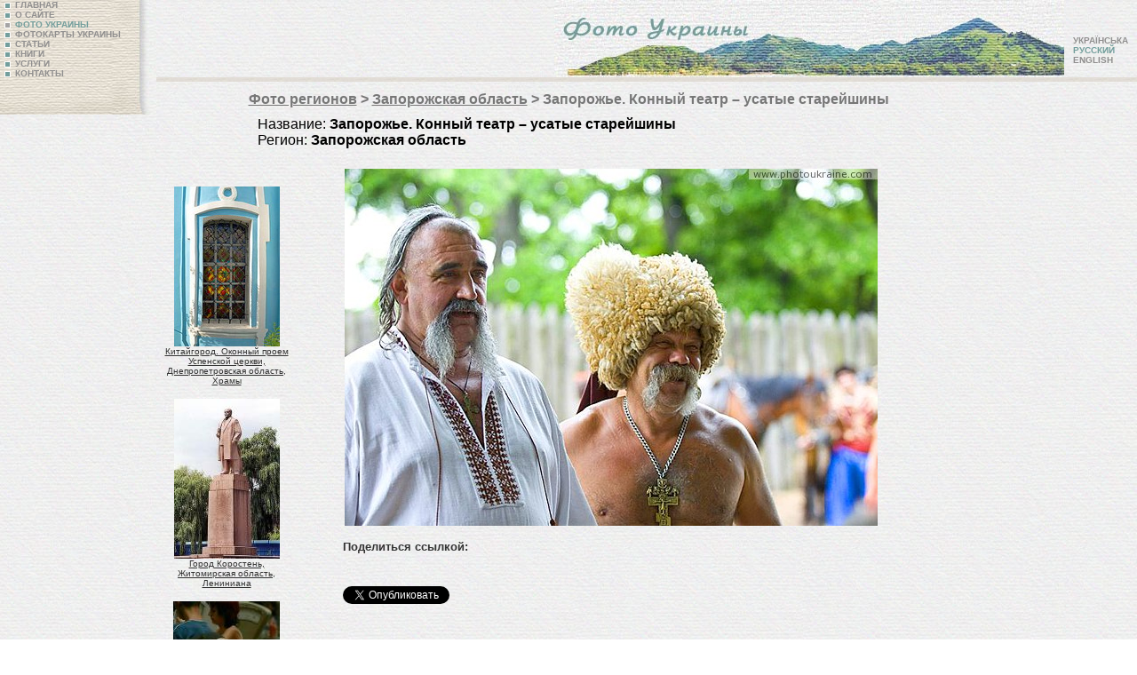

--- FILE ---
content_type: text/html; charset=windows-1251
request_url: https://www.photoukraine.com/russian/photos/region/8/8774
body_size: 4476
content:
<!DOCTYPE HTML PUBLIC "-//W3C//DTD HTML 4.01 Transitional//EN">
<html lang="ru">
<head>
<script src="/js/AC_RunActiveContent.js" type="text/javascript"></script>
<meta http-equiv="Content-Type" content="text/html; charset=windows-1251">
<title>Запорожье. Конный театр – усатые старейшины / Запорожская область /   : фотографии Украины</title>
<meta name="robots" content="all">
<meta http-equiv="Content-Language" content="ru">
<meta lang="ru" name="keywords" content="Запорожская область  , ukraine, kiev, photo, images, pictures, photobank, nature, regions, travel"  >
<meta lang="ru" name="description" content="Запорожская область  ukraine photos персональный взгляд профессионального географа на страну и позиционируется как наиболее систематизированный и разнообразный индивидуальный сборник фотоизображений Украины. Более 10000 фото, ради которых в последние годы автор исколесил всю Украину, затрагивают весьма широкий тематический спектр.  " >
<meta http-equiv="reply-to" content="ivchenko@photoukraine.com">
<meta name="url" content="https://www.photoukraine.com">
<META NAME="author" CONTENT="andrey ivchenko">
<META NAME="reply-to" CONTENT="https://www.photoukraine.com/english/">
<META NAME="copyright" CONTENT="2005 andrey ivchenko">
<META NAME="revisit-after" CONTENT="1 Week">
<META NAME="distribution" CONTENT="Global">
<META NAME="robots" CONTENT="INDEX,FOLLOW">
<META HTTP-EQUIV="content-language" CONTENT="en">
<META HTTP-EQUIV="pragma" CONTENT="Cache">
<META NAME="classification" CONTENT="Путешествия - Места">
<script src='//platform.twitter.com/widgets.js' type='text/javascript'></script>
<script type='text/javascript'>window.___gcfg = {lang: 'uk'};(function(){var po = document.createElement('script');po.type = 'text/javascript'; po.async = true;po.src = 'https://apis.google.com/js/platform.js';var s = document.getElementsByTagName('script')[0];s.parentNode.insertBefore(po, s);})();</script>
<script>
(function(i,s,o,g,r,a,m){i['GoogleAnalyticsObject']=r;i[r]=i[r]||function(){
(i[r].q=i[r].q||[]).push(arguments)},i[r].l=1*new Date();a=s.createElement(o),
m=s.getElementsByTagName(o)[0];a.async=1;a.src=g;m.parentNode.insertBefore(a,m)
})(window,document,'script','//www.google-analytics.com/analytics.js','ga');
ga('create', 'UA-1144738-6', 'photoukraine.com');
ga('send', 'pageview');
</script><link href="/i/css/style.css" rel="stylesheet" type="text/css">
<LINK title="English version"      type="text/html"      rel="alternate"      hreflang="en"       href="//www.photoukraine.com/english/photos">
<LINK title="Deutsch version"      type="text/html"      rel="alternate"      hreflang="de"       href="//www.photoukraine.com/deutsch/photos">
</head>
<body>
<!-- НАЧАЛО Load Twitter JS-API asynchronously + GA.tracking -->
<script type="text/javascript">
      (function(){
      var twitterWidgets = document.createElement('script');
      twitterWidgets.type = 'text/javascript';
      twitterWidgets.async = true;
      twitterWidgets.src = 'https://platform.twitter.com/widgets.js';

      // Setup a callback to track once the script loads.
      //twitterWidgets.onload = _ga.trackTwitter;

      document.getElementsByTagName('head')[0].appendChild(twitterWidgets);
      })();
    </script>
<!-- КОНЕЦ Load Twitter JS-API asynchronously + GA.tracking -->
<div id='fb-root'></div>
<div id="fb-root"></div>
<script type="text/javascript">(function(d, s, id) {
      var js, fjs = d.getElementsByTagName(s)[0];
      if (d.getElementById(id)) return;
      js = d.createElement(s); js.id = id;
      js.src = "//connect.facebook.net/ru_RU/all.js#xfbml=1";
      fjs.parentNode.insertBefore(js, fjs);
    }(document, 'script', 'facebook-jssdk'));</script>
<div class="navigation2">
<a href="/russian/" class="nav"><img src="/i/li_unactive.gif" width="7" height="7" hspace="5" align="absmiddle" border=0 alt="ГЛАВНАЯ">ГЛАВНАЯ</a><br>
<a href="/russian/about/" class="nav"><img src="/i/li_unactive.gif" width="7" height="7" hspace="5" border="0" align="absmiddle" alt="О САЙТЕ">О САЙТЕ</a> <br>
<a href="/russian/photos/" class="navdis"><img src="/i/li_active.gif" width="7" height="7" hspace="5" border="0" align="absmiddle" alt="ФОТО УКРАИНЫ">ФОТО УКРАИНЫ</a> <br>
<a href="/russian/maps/" class="nav"><img src="/i/li_unactive.gif" width="7" height="7" hspace="5" border="0" align="absmiddle" alt="ФОТОКАРТЫ УКРАИНЫ">ФОТОКАРТЫ УКРАИНЫ</a> <br>
<a href="/russian/articles/" class="nav" ><img src="/i/li_unactive.gif" width="7" height="7" hspace="5" border="0" align="absmiddle" alt="СТАТЬИ">СТАТЬИ</a> <br>
<a href="/russian/books/" class="nav"><img src="/i/li_unactive.gif" width="7" height="7" hspace="5" border="0" align="absmiddle" alt="КНИГИ">КНИГИ</a> <br>
<a href="/russian/services/" class="nav"><img src="/i/li_unactive.gif" width="7" height="7" hspace="5" border="0" align="absmiddle" alt="УСЛУГИ">УСЛУГИ</a><br>
<a href="/russian/contacts/" class="nav"><img src="/i/li_unactive.gif" width="7" height="7" hspace="5" border="0" align="absmiddle" alt="КОНТАКТЫ">КОНТАКТЫ</a><br>
</div>
<div>
<div class="language">
<a href="/ukrainian/photos/" class="nav">УКРАЇНСЬКА</a><br>
<span class="navdis">РУССКИЙ</span><br>
<a href="/english/photos/" class="nav">ENGLISH</a>
</div>
<div class="image">
<a href="/"><img src="/i/top/photos_ru.jpg" width="574" height="87" border="0" alt="Фото Украины - Достопримечательности Украины в фотографиях" ></a>
</div>
<div class="line"><img name="" src="" width="1" height="1" alt=""></div>
</div>
<div id="content">
<h1><a href="/russian/photos/" class="h1">Фото регионов</a> &gt;
<a href="/russian/photos/region/8" class="h1">Запорожская область</a> &gt; Запорожье. Конный театр – усатые старейшины</h1>
<div >
<div style="padding-left: 100px;text-align:left; font-family: Arial;">
Название:   <strong>Запорожье. Конный театр – усатые старейшины</strong>
<br>
Регион: <strong> Запорожская область</strong>
<br>
<br>
<!--Тематика:-->
</div>
<div style="float:right; padding-right: 100px;"><img src="/photos/170509.jpg"  alt="Запорожье. Конный театр – усатые старейшины Запорожская область Фото Украины" title="Запорожье. Конный театр – усатые старейшины Запорожская область Фото Украины"  hspace=2 vspace=5 border=0 width="600" height="402">
<div class='sl_bottom_holder' style="clear:both;">
<noindex>
<div class='social_links'>
<p><strong>Поделиться ссылкой:</strong></p>
<div class='fb_holder'>
<fb:like action="recommend" show_faces="false" colorscheme="light" width="530" height="21"  href="https://www.photoukraine.com/russian/region/8/theme/8774" ref="fb-btm-btn" ></fb:like>
</div>
<div class='twitter_holder'>
<a href="https://twitter.com/share" class="twitter-share-button" data-count="horizontal" data-via="photoukrainecom" data-related="photoukrainecom">Tweet</a>
</div>
<div class='clear'></div>
</div>
</noindex>
</div>
</div>
</div>
</div>
<div  style="float: left;">
<div class="random_photos">
<div><a href="/russian/photos/region/4/5105"><img src="/photos/sm/130211.jpg" alt="Китайгород. Оконный проем Успенской церкви, Днепропетровская область, Храмы " width="119" height="180" border="0" /><br>
Китайгород. Оконный проем Успенской церкви, Днепропетровская область, Храмы </a></div>
<div><a href="/russian/photos/region/6/813"><img src="/photos/sm/990328.jpg" alt="Город Коростень, Житомирская область, Лениниана " width="119" height="180" border="0" /><br>
Город Коростень, Житомирская область, Лениниана </a></div>
<div><a href="/russian/photos/region/7/7661"><img src="/photos/sm/160760.jpg" alt="Ужгород. Не прерываясь на обед, Закарпатская область, Люди " width="120" height="180" border="0" /><br>
Ужгород. Не прерываясь на обед, Закарпатская область, Люди </a></div>
</div>
</div>
<div align=center>
<br>
<script type="text/javascript"><!--
google_ad_client = "pub-6845033335732230";
google_alternate_color = "FFFFFF";
google_ad_width = 336;
google_ad_height = 280;
google_ad_format = "336x280_as";
google_ad_type = "text_image";
google_ad_channel ="";
google_color_border = "FFFFFF";
google_color_bg = "FFFFFF";
google_color_link = "0066FF";
google_color_url = "0066FF";
google_color_text = "000000";
//--></script>
<script type="text/javascript"
  src="//pagead2.googlesyndication.com/pagead/show_ads.js">
</script>
<script type="text/javascript"><!--
google_ad_client = "pub-6845033335732230";
google_alternate_color = "FFFFFF";
google_ad_width = 336;
google_ad_height = 280;
google_ad_format = "336x280_as";
google_ad_type = "text_image";
google_ad_channel ="";
google_color_border = "FFFFFF";
google_color_bg = "FFFFFF";
google_color_link = "0066FF";
google_color_url = "0066FF";
google_color_text = "000000";
//--></script>
<script type="text/javascript"
  src="//pagead2.googlesyndication.com/pagead/show_ads.js">
</script>
<br clear="all">
<div  class="copy">
<a href="http://www.kievmap.com.ua"  rel="nofollow">карта Киева</a>  <a  rel="nofollow" href="//weather.kievmap.com.ua">погода в Киеве</a>  
<a href="http://photos.kievmap.com.ua" rel="nofollow">фотографии Киева</a> <br>
<script type="text/javascript">
<!--
var _acic={dataProvider:10};(function(){var e=document.createElement("script");e.type="text/javascript";e.async=true;e.src="https://www.acint.net/aci.js";var t=document.getElementsByTagName("script")[0];t.parentNode.insertBefore(e,t)})()
//-->
</script>
</div>
<br>
</div>
<div align="right" class="copy">2004-2026 &copy; <a href="/cdn-cgi/l/email-protection#6b021d08030e0500042b1b03041f041e00190a02050e45080406" class="copy">Андрей Ивченко</a>
<br>
Все материалы на данном сайте охраняются законом Украины "Про авторське право і суміжні права". Копирование и воспроизведение любых материалов с данного сайта возможно только с <a href="/cdn-cgi/l/email-protection#8ae3fce9e2efe4e1e5cafae2e5fee5ffe1f8ebe3e4efa4e9e5e7" class="copy">письменного разрешения автора</a>
</div>
<div align=left style="margin-left:40px">
<noindex>   <!-- bigmir)net TOP 100 --><a href="//www.bigmir.net/" rel="nofollow"  target=_blank onClick='img = new Image();img.src="//www.bigmir.net/?cl=122510";' ><script data-cfasync="false" src="/cdn-cgi/scripts/5c5dd728/cloudflare-static/email-decode.min.js"></script><script language="javascript"><!--
bmQ='<img src=//c.bigmir.net/?s122510&t3'
bmD=document
bmD.cookie="b=b"
if(bmD.cookie)bmQ+='&c1'
//--></script><script language="javascript1.2"><!-- 
bmS=screen;bmQ+='&d'+(bmS.colorDepth?bmS.colorDepth:bmS.pixelDepth)+"&r"+bmS.width;
//--></script><script language="javascript"><!--
bmF = bmD.referrer.slice(7);
((bmI=bmF.indexOf('/'))!=-1)?(bmF=bmF.substring(0,bmI)):(bmI=bmF.length);
if(bmF!=window.location.href.substring(7,7+bmI))bmQ+='&f'+escape(bmD.referrer);
bmD.write(bmQ+" border=0 width=88 height=31 alt='bigmir TOP100'>");
//--></script></a>
<!--счетчики-->
<!--LiveInternet counter--><script type="text/javascript"><!--
document.write('<a rel="nofollow" href="//www.liveinternet.ru/click" '+
'target=_blank><img src="//counter.yadro.ru/hit?t14.6;r'+
escape(document.referrer)+((typeof(screen)=='undefined')?'':
';s'+screen.width+'*'+screen.height+'*'+(screen.colorDepth?
screen.colorDepth:screen.pixelDepth))+';u'+escape(document.URL)+
';i'+escape('Жж'+document.title.substring(0,80))+';'+Math.random()+
'" alt="" title="LiveInternet: " '+
'border=0 width=88 height=31></a>')//--></script><!--/LiveInternet-->
</noindex>
</div>
<div align="right">
<script defer src="https://static.cloudflareinsights.com/beacon.min.js/vcd15cbe7772f49c399c6a5babf22c1241717689176015" integrity="sha512-ZpsOmlRQV6y907TI0dKBHq9Md29nnaEIPlkf84rnaERnq6zvWvPUqr2ft8M1aS28oN72PdrCzSjY4U6VaAw1EQ==" data-cf-beacon='{"version":"2024.11.0","token":"64432d7f0e344765a63c465e97e4088e","r":1,"server_timing":{"name":{"cfCacheStatus":true,"cfEdge":true,"cfExtPri":true,"cfL4":true,"cfOrigin":true,"cfSpeedBrain":true},"location_startswith":null}}' crossorigin="anonymous"></script>
</body>
</html>

--- FILE ---
content_type: text/html; charset=utf-8
request_url: https://www.google.com/recaptcha/api2/aframe
body_size: 267
content:
<!DOCTYPE HTML><html><head><meta http-equiv="content-type" content="text/html; charset=UTF-8"></head><body><script nonce="ZauSgfI88xCDC24zi4nhGQ">/** Anti-fraud and anti-abuse applications only. See google.com/recaptcha */ try{var clients={'sodar':'https://pagead2.googlesyndication.com/pagead/sodar?'};window.addEventListener("message",function(a){try{if(a.source===window.parent){var b=JSON.parse(a.data);var c=clients[b['id']];if(c){var d=document.createElement('img');d.src=c+b['params']+'&rc='+(localStorage.getItem("rc::a")?sessionStorage.getItem("rc::b"):"");window.document.body.appendChild(d);sessionStorage.setItem("rc::e",parseInt(sessionStorage.getItem("rc::e")||0)+1);localStorage.setItem("rc::h",'1768987673466');}}}catch(b){}});window.parent.postMessage("_grecaptcha_ready", "*");}catch(b){}</script></body></html>